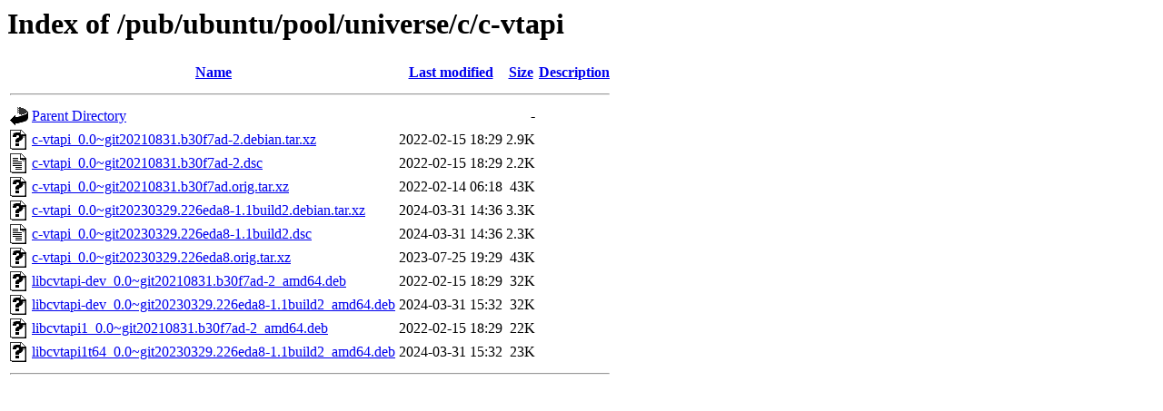

--- FILE ---
content_type: text/html;charset=ISO-8859-1
request_url: http://mirror.math.princeton.edu/pub/ubuntu/pool/universe/c/c-vtapi/
body_size: 3513
content:
<!DOCTYPE HTML PUBLIC "-//W3C//DTD HTML 3.2 Final//EN">
<html>
 <head>
  <title>Index of /pub/ubuntu/pool/universe/c/c-vtapi</title>
 </head>
 <body>
<h1>Index of /pub/ubuntu/pool/universe/c/c-vtapi</h1>
  <table>
   <tr><th valign="top"><img src="/icons/blank.gif" alt="[ICO]"></th><th><a href="?C=N;O=D">Name</a></th><th><a href="?C=M;O=A">Last modified</a></th><th><a href="?C=S;O=A">Size</a></th><th><a href="?C=D;O=A">Description</a></th></tr>
   <tr><th colspan="5"><hr></th></tr>
<tr><td valign="top"><img src="/icons/back.gif" alt="[PARENTDIR]"></td><td><a href="/pub/ubuntu/pool/universe/c/">Parent Directory</a></td><td>&nbsp;</td><td align="right">  - </td><td>&nbsp;</td></tr>
<tr><td valign="top"><img src="/icons/unknown.gif" alt="[   ]"></td><td><a href="c-vtapi_0.0~git20210831.b30f7ad-2.debian.tar.xz">c-vtapi_0.0~git20210831.b30f7ad-2.debian.tar.xz</a></td><td align="right">2022-02-15 18:29  </td><td align="right">2.9K</td><td>&nbsp;</td></tr>
<tr><td valign="top"><img src="/icons/text.gif" alt="[TXT]"></td><td><a href="c-vtapi_0.0~git20210831.b30f7ad-2.dsc">c-vtapi_0.0~git20210831.b30f7ad-2.dsc</a></td><td align="right">2022-02-15 18:29  </td><td align="right">2.2K</td><td>&nbsp;</td></tr>
<tr><td valign="top"><img src="/icons/unknown.gif" alt="[   ]"></td><td><a href="c-vtapi_0.0~git20210831.b30f7ad.orig.tar.xz">c-vtapi_0.0~git20210831.b30f7ad.orig.tar.xz</a></td><td align="right">2022-02-14 06:18  </td><td align="right"> 43K</td><td>&nbsp;</td></tr>
<tr><td valign="top"><img src="/icons/unknown.gif" alt="[   ]"></td><td><a href="c-vtapi_0.0~git20230329.226eda8-1.1build2.debian.tar.xz">c-vtapi_0.0~git20230329.226eda8-1.1build2.debian.tar.xz</a></td><td align="right">2024-03-31 14:36  </td><td align="right">3.3K</td><td>&nbsp;</td></tr>
<tr><td valign="top"><img src="/icons/text.gif" alt="[TXT]"></td><td><a href="c-vtapi_0.0~git20230329.226eda8-1.1build2.dsc">c-vtapi_0.0~git20230329.226eda8-1.1build2.dsc</a></td><td align="right">2024-03-31 14:36  </td><td align="right">2.3K</td><td>&nbsp;</td></tr>
<tr><td valign="top"><img src="/icons/unknown.gif" alt="[   ]"></td><td><a href="c-vtapi_0.0~git20230329.226eda8.orig.tar.xz">c-vtapi_0.0~git20230329.226eda8.orig.tar.xz</a></td><td align="right">2023-07-25 19:29  </td><td align="right"> 43K</td><td>&nbsp;</td></tr>
<tr><td valign="top"><img src="/icons/unknown.gif" alt="[   ]"></td><td><a href="libcvtapi-dev_0.0~git20210831.b30f7ad-2_amd64.deb">libcvtapi-dev_0.0~git20210831.b30f7ad-2_amd64.deb</a></td><td align="right">2022-02-15 18:29  </td><td align="right"> 32K</td><td>&nbsp;</td></tr>
<tr><td valign="top"><img src="/icons/unknown.gif" alt="[   ]"></td><td><a href="libcvtapi-dev_0.0~git20230329.226eda8-1.1build2_amd64.deb">libcvtapi-dev_0.0~git20230329.226eda8-1.1build2_amd64.deb</a></td><td align="right">2024-03-31 15:32  </td><td align="right"> 32K</td><td>&nbsp;</td></tr>
<tr><td valign="top"><img src="/icons/unknown.gif" alt="[   ]"></td><td><a href="libcvtapi1_0.0~git20210831.b30f7ad-2_amd64.deb">libcvtapi1_0.0~git20210831.b30f7ad-2_amd64.deb</a></td><td align="right">2022-02-15 18:29  </td><td align="right"> 22K</td><td>&nbsp;</td></tr>
<tr><td valign="top"><img src="/icons/unknown.gif" alt="[   ]"></td><td><a href="libcvtapi1t64_0.0~git20230329.226eda8-1.1build2_amd64.deb">libcvtapi1t64_0.0~git20230329.226eda8-1.1build2_amd64.deb</a></td><td align="right">2024-03-31 15:32  </td><td align="right"> 23K</td><td>&nbsp;</td></tr>
   <tr><th colspan="5"><hr></th></tr>
</table>
</body></html>
